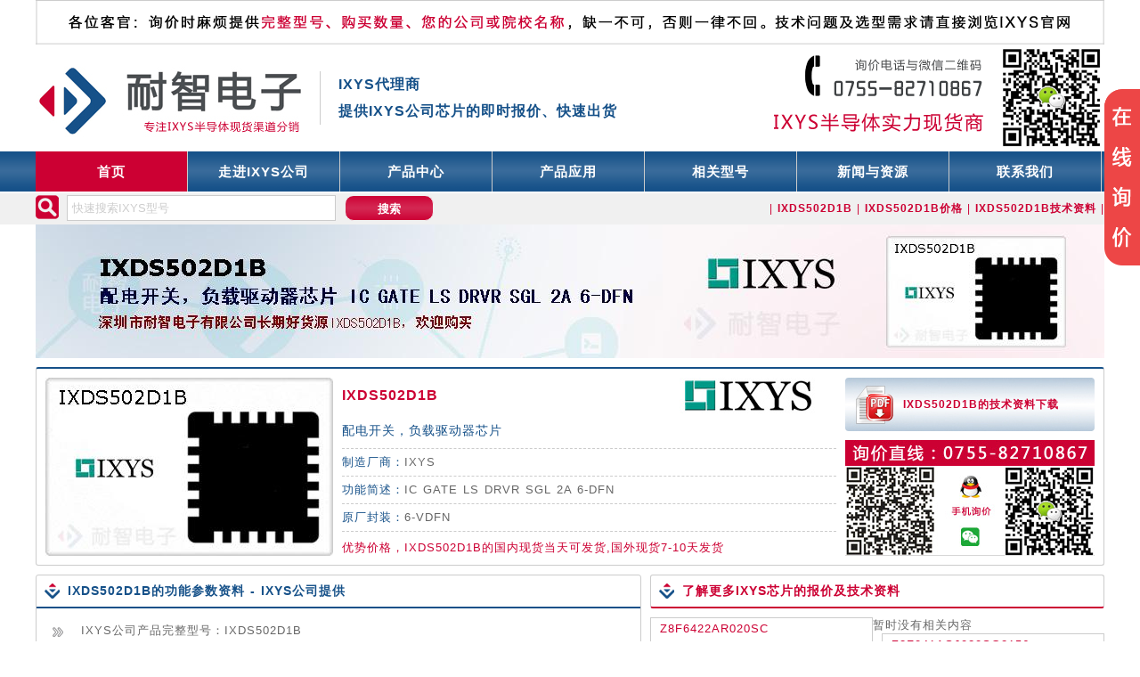

--- FILE ---
content_type: text/html
request_url: http://www.ixyschina.com/IXDS502D1B.html
body_size: 6948
content:
<!DOCTYPE html PUBLIC "-//W3C//DTD XHTML 1.0 Transitional//EN" "http://www.w3.org/TR/xhtml1/DTD/xhtml1-transitional.dtd">
<html xmlns="http://www.w3.org/1999/xhtml">
<head>
<meta http-equiv="Content-Type" content="text/html; charset=gb2312" />
<title>IXDS502D1B的报价和技术资料-IXYS|IXYS公司|IXYS芯片|IXYS半导体授权中国IXYS代理商</title>
<meta content="IXDS502D1B，IXDS502D1B的价格，IXDS502D1B的技术资料" name="keywords">
<meta content="IXDS502D1B,IXYS配电开关，负载驱动器芯片型号,IXYS代理商能实时提供IXDS502D1B的报价和技术资料下载,是国内能长期供应IXDS502D1B的IXYS代理商之一." name="description">
<link href="http://www.ixyschina.com/images/css.css" type="text/css" rel="stylesheet">
<link rel="Shortcut Icon" href="http://www.ixyschina.com/favicon.ico">
<script type="text/javascript" src="http://www.ixyschina.com/images/js/jquery-1.7.2.min.js"></script>
<script type="text/javascript" src="http://www.ixyschina.com/kefu/kefu.js"></script>
</head>
<body>
<div class="head">
<div class="headx"><a href="http://www.ixyschina.com/"><img src="http://www.ixyschina.com/images/IXYS-logo.jpg" alt="IXYS，IXYS官网，IXYS代理商" width="300" height="120"></a></div>
<div class="heady">
<div class="heady-1"><a href="http://www.ixyschina.com/"><b>IXYS代理商</b></a></div>
<div class="heady-2">提供IXYS公司芯片的即时报价、快速出货</div>
<div style="clear:both"></div>
</div>
<div class="headz"></div>
<div style="clear:both"></div>
</div>
<div class="menu">
<div class="menua">
<li class="menuli"><a href="http://www.ixyschina.com/">首页</a></li>
<li><a href="http://www.ixyschina.com/aboutIXYS.html">走进IXYS公司</a></li>
<li><a href="http://www.ixyschina.com/IXYSproduct.html">产品中心</a></li>
<li><a href="http://www.ixyschina.com/IXYSapply.html">产品应用</a></li>
<li><a href="http://www.ixyschina.com/IXYS.html">相关型号</a></li>
<li><a href="http://www.ixyschina.com/IXYSnews.html">新闻与资源</a></li>
<li><a href="http://www.ixyschina.com/ContactIXYS.html">联系我们</a></li>
<div style="clear:both"></div>
</div>
</div>
<div class="menu2">
<div class="menu2a">
<div class="menu2ax">
<form id="form1" name="form1" method="post" action="http://www.ixyschina.com/search.asp?do=1">
<input id="keyword" name="keyword" type="text" class="input-box" value="快速搜索IXYS型号" onFocus="if(value==defaultValue){value='';}" onBlur="if(!value){value=defaultValue;}" />
<input id="button" name="button" type="submit" class="button-box" value="搜索" />
</form>
</div>
<div class="menu2az"><span>| <a href="http://www.ixyschina.com/IXDS502D1B.html"><b>IXDS502D1B</b></a> | <a href="http://www.ixyschina.com/IXDS502D1B.html"><b>IXDS502D1B价格</b></a> | <a href="http://www.ixyschina.com/IXDS502D1B.html"><b>IXDS502D1B技术资料</b></a> |</span></div>
<div style="clear:both"></div>
</div>
</div>
<div class="banner"><img src="http://www.ixyschina.com/IXYS/banner/IXDS502D1B-banner.jpg" alt="IXDS502D1B的报价和技术资料" width="1200" height="150"></div>

<div class="icc">
<div class="iccx"><a href="http://www.ixyschina.com/IXDS502D1B.html"><img src="http://www.ixyschina.com/IXYS/IXDS502D1B.jpg" alt="IXDS502D1B的图片" width="323" height="200"></a></div>
<div class="iccy">
<h1 class="iccy-1"><a href="http://www.ixyschina.com/IXDS502D1B.html">IXDS502D1B</a></h1>
<div class="iccy-12"><img src="http://www.ixyschina.com/images/IXYS-tubiao.jpg" alt="IXYS图标" width="200" height="40"></div>
<div class="iccy-2">配电开关，负载驱动器芯片</div>
<div class="iccy-3"><span>制造厂商：</span>IXYS</div>
<div class="iccy-3"><span>功能简述：</span>IC GATE LS DRVR SGL 2A 6-DFN</div>
<div class="iccy-3"><span>原厂封装：</span>6-VDFN</div>
<div class="iccy-4">优势价格，IXDS502D1B的国内现货当天可发货,国外现货7-10天发货</div>
<div style="clear:both"></div>
</div>
<div class="iccz">
<div class="iccz-1"><a href="http://ixdev.ixys.com/DataSheet/DS99909.pdf" target="_blank" rel="nofollow">IXDS502D1B的技术资料下载</a></div>
<div class="iccz-2"><img src="http://www.ixyschina.com/images/Telephone.jpg" alt="电话询问价格" width="280" height="130"></div>
<div style="clear:both"></div>
</div>
<div style="clear:both"></div>
</div>

<div class="chip">
<div class="chipx">
<div class="btchipx">IXDS502D1B的功能参数资料 - IXYS公司提供</div>
<div class="chipx-1">
<li>IXYS公司产品完整型号：IXDS502D1B</li><li>制造厂家名称：IXYS</li><li>描述：IC GATE LS DRVR SGL 2A 6-DFN</li><li>系列：-</li><li>开关类型：通用</li><li>输出数：1</li><li>比率 - 输入:输出：1:1</li><li>输出配置：低端</li><li>输出类型：-</li><li>接口：开/关</li><li>电压 - 负载：4.5 V ~ 25 V</li><li>电压 - 电源 (Vcc/Vdd)：不需要</li><li>电流 - 输出（最大值）：500mA</li><li>Rds (On)：3 欧姆</li><li>输入类型：非反相</li><li>特性：-</li><li>故障保护：-</li><li>工作温度：-55°C ~ 125°C （TA）</li><li>封装/外壳：6-VDFN 裸露焊盘</li><li>想获取IXDS502D1B的更多功能参数资料?请在本页面右侧在线下载技术资料</li>
<div style="clear:both"></div>
</div>
<div style="clear:both"></div>
</div>
<div class="chipy">
<div class="btchipy">了解更多IXYS芯片的报价及技术资料</div>暂时没有相关内容
<li>
<div class="chipy-1"><a href="http://www.ixyschina.com/Z8F6422AR020SC.html">Z8F6422AR020SC</a></div>
<div class="chipy-2">微控制器</div>
<div class="chipy-3"><a href="http://www.ixyschina.com/Z8F6422AR020SC.html"><img src="http://www.ixyschina.com/IXYS/Z8F6422AR020SC.jpg" alt="Z8F6422AR020SC" width="145" height="90"></a></div>
</li>
<li>
<div class="chipy-1"><a href="http://www.ixyschina.com/Z8F041ASJ020SG2156.html">Z8F041ASJ020SG2156</a></div>
<div class="chipy-2">微控制器</div>
<div class="chipy-3"><a href="http://www.ixyschina.com/Z8F041ASJ020SG2156.html"><img src="http://www.ixyschina.com/IXYS/Z8F041ASJ020SG2156.jpg" alt="Z8F041ASJ020SG2156" width="145" height="90"></a></div>
</li>
<li>
<div class="chipy-1"><a href="http://www.ixyschina.com/DSEE29-06CC.html">DSEE29-06CC</a></div>
<div class="chipy-2">二极管，整流器阵列</div>
<div class="chipy-3"><a href="http://www.ixyschina.com/DSEE29-06CC.html"><img src="http://www.ixyschina.com/IXYS/DSEE29-06CC.jpg" alt="DSEE29-06CC" width="145" height="90"></a></div>
</li>
<li>
<div class="chipy-1"><a href="http://www.ixyschina.com/IXCY10M45A.html">IXCY10M45A</a></div>
<div class="chipy-2">电流稳流管理芯片</div>
<div class="chipy-3"><a href="http://www.ixyschina.com/IXCY10M45A.html"><img src="http://www.ixyschina.com/IXYS/IXCY10M45A.jpg" alt="IXCY10M45A" width="145" height="90"></a></div>
</li>
<div style="clear:both"></div>
</div>
<div style="clear:both"></div>
</div>

<div class="indexfoot">
<div class="foot">
<div class="foot1">
<p><a href="http://www.ixyschina.com/"><b>IXYS代理</b></a>的长期订单优势货源：随时现货+极具竞争力的价格</p>
<p>国内知名的从事<a href="http://www.ixyschina.com/"><b>IXYS</b></a>公司芯片销售的IXYS一级代理商，一手货源，大小批量出货</p>
</div>
<div class="foot2"></div>
<div style="clear:both"></div>
</div>
</div>
</body>
</HTML>

--- FILE ---
content_type: text/css
request_url: http://www.ixyschina.com/images/css.css
body_size: 31102
content:
body {margin:0;font-size:13px;color: #666666;background-color:#FFFFFF;font-family:微软雅黑, Arial, Helvetica, sans-serif;text-align:justify;letter-spacing:1px;word-spacing:1px;}
ul{list-style:none;padding:0;margin:0;}
li{list-style:none;padding:0;margin:0;overflow:hidden;text-overflow:ellipsis;white-space:nowrap;}
h1 A:link {margin:0;padding:0;text-decoration:none}
h1 A:hover {margin:0;padding:0;text-decoration:none}
h1 A:visited {margin:0;padding:0;text-decoration:none}
p {text-indent:24px;margin:5px;}
img {border:0;}
img A:link {border:0;}
img A:hover {border:0;}
img A:visited {border:0;}
A:link {color: #666666;text-decoration: none}
A:hover {color: #666666;text-decoration: none}
A:visited {color: #666666;text-decoration: none}

.suspend{width:40px;height:400px;position:fixed;top:100px;right:0;overflow:hidden;z-index:9999;background:url(/kefu/images/suspend.png);}
.suspend dl{padding:96px 0 0 0;}
.suspend dl dd.suspendQQ a{width:160px;height:40px;text-align:center;display:block;overflow:hidden;}
* html .suspend{position:absolute;left:expression(eval(document.documentElement.scrollRight));top:expression(eval(document.documentElement.scrollTop+200))}

.head {margin:0 auto;width:1200px;height:170px;background:url(head.png) no-repeat;}
.headx {float:left;margin:50px 0 0 0;width:300px;height:120px;}
.heady {float:left;margin:80px 0 30px 19px;width:480px;height:60px;font-weight:bold;color: #165189;border-left:1px solid #ccc;}
.heady a:link{color: #165189;}
.heady a:hover{color: #165189;}
.heady a:visited{color: #165189;}
.heady-1 {margin:0;float:left;width:480px;height:30px;line-height:30px;text-align:left;text-indent:20px;font-size:16px;}
.heady-2 {margin:0;float:left;width:480px;height:30px;line-height:30px;text-align:left;text-indent:20px;font-size:16px;}
.headz {float:left;margin:50px 0 0 0;width:400px;height:120px;background:url(headz.png) no-repeat;}
.headz-1 {float:left;margin:75px 0 0 180px;width:220px;height:40px;line-height:40px;}

.menu {margin:0;height:45px;background:url(/images/menu.png) repeat-x;}
.menua {margin:0 auto;width:1200px;height:45px;}
.menua li {float:left;position:relative;color:#FFF;}
.menua li a {display:block;width:170px;height:45px;color:#FFF;line-height:45px;text-align:center;font-size:15px;font-weight:bold;border-right:1px solid #ccc;}
.menua li:hover a {color:#FFF;background:#CC0033;}

.menua li.menuli {background-color:#CC0033;}

.menu2 {margin:2px 0 0 0;height:35px;background-color:#F0F0F0;}
.menu2a {margin:0 auto;width:1200px;height:35px;line-height:35px;background:url(search.png) no-repeat;}
.menu2a span{float:right;margin:0;color: #CC0033;}
.menu2a span a:link{COLOR: #CC0033;}
.menu2a span a:hover{COLOR: #165189;}
.menu2a span a:visited{COLOR: #CC0033;}
.menu2a li{float:left;margin:7px 0;padding:0 6px;height:21px;line-height:21px;border-right:1px solid #ccc;}
.menu2a li a:link{COLOR: #165189;}
.menu2a li a:hover{COLOR: #CC0033;}
.menu2a li a:visited{COLOR: #165189;}

.menu2ax {float:left;margin:0 0 0 35px;width:450px;height:35px;}
.input-box{float:left;margin:2px 0;padding:0;width:300px;height:27px;line-height:29px;text-indent:5px;border:1px solid #ccc;color: #CCC;} 
.button-box{float:left;margin:2px 0 2px 10px;padding:0;width:100px;height:29px;line-height:29px;text-align:center;cursor:pointer;color: #fff;font-weight:bold;border:1px solid #F0F0F0;background:url(button-box.png) no-repeat;-moz-border-radius:10px;-webkit-border-radius:10px;border-radius:10px;font-family:微软雅黑, Arial, Helvetica, sans-serif;}

.menu2ay {float:left;margin:0;width:700px;height:35px;line-height:35px;font-size:12px;color: #165189;overflow:hidden;text-overflow:ellipsis;white-space:nowrap;}
.menu2ay span{float:left;color: #CC0033;}
.menu2ay a:link{color: #165189;}
.menu2ay a:hover{color: #165189;}
.menu2ay a:visited{color: #165189;}
.menu2az {float:right;margin:0;width:700px;height:35px;line-height:35px;font-size:12px;color: #165189;overflow:hidden;text-overflow:ellipsis;white-space:nowrap;}
.menu2az span{float:right;color: #CC0033;}

.banner-box{min-width:1200px;height:360px;position:relative;overflow:hidden;background:url(/images/ban.png) repeat-x;}
.banner-box a{blr:expression(this.onFocus=this.blur());outline:none;}
.banner-box .bd{width:100%}
.banner-box .bd li .m-width {width:1200px;margin:0 auto;overflow:hidden;}
.banner-box .bd li{width:100%;height:360px;}
.banner-box .bd li a{display:block;background-size:auto;}
.banner-btn{width:1200px;position:absolute;top:120px;left:50%;margin-left:-600px;}
.banner-btn a{display:block;width:49px;height:104px;position:absolute;top:0;filter:alpha(opacity=40);-moz-opacity:0.4;-khtml-opacity:0.4;opacity:0.4;}
.banner-btn a.prev{left:20px;background:url(../images/foot.png) no-repeat 0 0;} 
.banner-btn a.next{right:20px;background:url(../images/foot.png) no-repeat -49px 0;}
.banner-box .hd {position:absolute;top:210px;left:537px;}
.banner-box .hd ul li{width:12px;height:12px;border-radius :50%;text-indent:-9999px;margin-right:20px;background:#ccc;float:left;cursor:pointer;}
.banner-box .hd ul li.on{background:#DA324D;}

.indexabout {margin:10px auto;width:1200px;height:335px;}
.indexaboutx {float:left;margin:0 20px 0 0;width:860px;height:335px;}
.indexabouty {float:left;margin:0;width:320px;height:335px;}
.indexaboutx-1 {float:left;margin:0;width:860px;height:160px;line-height:20px;color: #165189;border-bottom:1px dashed #ccc;}
.indexaboutx-1 img{float:left;margin:0 20px 0 0;}
.indexaboutx-1 a:link{color: #165189;}
.indexaboutx-1 a:hover{color: #165189;}
.indexaboutx-1 a:visited{color: #165189;}
.indexaboutx-2 {float:left;margin:10px 0 0 0;width:860px;height:150px;line-height:20px;}
.indexaboutx-2x {float:left;margin:0;width:598px;height:150px;}
.indexaboutx-2y {float:left;margin:0 0 0 20px;width:242px;height:150px;}
.btindexaboutx-2x {float:left;margin:0;width:596px;height:28px;line-height:28px;text-indent:38px;color:#165189;font-size:15px;background:url(bttop2.png) no-repeat;border:1px solid #ccc;-moz-border-radius:5px;-webkit-border-radius:5px;border-radius:5px;}
.indexaboutx-2x li{float:left;margin:0;width:598px;height:29px;line-height:29px;text-indent:30px;color: #CC0033;border-bottom:1px dashed #ccc;background:url(bttop3.png) no-repeat;overflow:hidden;text-overflow:ellipsis;white-space:nowrap;}
.indexaboutx-2x li a:link{COLOR: #CC0033;}
.indexaboutx-2x li a:hover{COLOR: #CC0033;}
.indexaboutx-2x li a:visited{COLOR: #CC0033;}

.indexabouty li{float:left;margin:0 0 8px 0;width:320px;}
.indexabouty li.lachip {float:left;margin:0 0 8px 0;width:318px;height:67px;border:1px solid #ccc;-moz-border-radius:5px;-webkit-border-radius:5px;border-radius:5px;}

.top {margin:10px auto;width:1198px;height:350px;border:1px solid #ccc;-moz-border-radius:5px;-webkit-border-radius:5px;border-radius:5px;}

.topx {float:left;margin:0;width:398px;height:350px;border-right:1px solid #ccc;}
.topy {float:left;margin:0;width:400px;height:350px;}
.topz {float:left;margin:0;width:398px;height:350px;border-left:1px solid #ccc;}
.topx-1 {float:left;margin:0 24px;width:350px;height:217px;}
.topx-2 {float:left;margin:0 24px;width:350px;height:40px;line-height:40px;font-size:15px;color:#165189;text-align:center;font-weight:bold;}
.topx-3 {float:left;margin:0 24px;width:350px;height:90px;line-height:25px;}
.topy-1 {float:left;margin:0 25px;width:350px;height:217px;}
.topy-2 {float:left;margin:0 25px;width:350px;height:40px;line-height:40px;font-size:15px;color:#165189;text-align:center;font-weight:bold;}
.topy-3 {float:left;margin:0 25px;width:350px;height:90px;line-height:25px;}
.topz-1 {float:left;margin:0 24px;width:350px;height:217px;}
.topz-2 {float:left;margin:0 24px;width:350px;height:40px;line-height:40px;font-size:15px;color:#165189;text-align:center;font-weight:bold;}
.topz-3 {float:left;margin:0 24px;width:350px;height:90px;line-height:25px;}

.indexic {margin:10px auto;width:1200px;height:420px;}
.indexic li{float:left;margin:0 4px 8px 4px;width:290px;height:200px;border:1px solid #ccc;-moz-border-radius:5px;-webkit-border-radius:5px;border-radius:5px;background:url(/images/hot.png) 14px 110px no-repeat;}
.indexicx {margin:5px 0 0 0;width:290px;height:25px;line-height:25px;font-size:15px;text-indent:10px;color:#165189;}
.indexicx a:link{color: #165189;}
.indexicx a:hover{color: #CC0033;}
.indexicx a:visited{color: #165189;}
.indexicy {margin:0;width:290px;height:25px;line-height:20px;text-indent:10px;color:#CC0033;overflow:hidden;text-overflow:ellipsis;white-space:nowrap;}
.indexicz {margin:0 0 5px 57px;width:226px;height:140px;}

.contentic {margin:10px auto;width:1200px;}
.contentic li{float:left;margin:0 4px 8px 4px;width:290px;height:200px;border:1px solid #ccc;-moz-border-radius:5px;-webkit-border-radius:5px;border-radius:5px;background:url(/images/hot.png) 14px 110px no-repeat;}

.indexnews {margin:0 auto;width:1200px;height:390px;}

.indexnewsx {float:left;margin:0;width:700px;height:390px;}
.btindexnewsx {float:left;margin:0 0 10px 0;width:698px;height:28px;line-height:30px;text-indent:38px;font-size:15px;color:#165189;font-weight:bold;border:1px solid #ccc;background:url(bttop2.png) no-repeat;-moz-border-radius:5px;-webkit-border-radius:5px;border-radius:5px;}
.btindexnewsx span{float:right;margin:0 15px 0 0;color: #CC0033;font-size:13px;font-weight:bold;}
.btindexnewsx span a:link{COLOR: #CC0033;}
.btindexnewsx span a:hover{COLOR: #CC0033;}
.btindexnewsx span a:visited{COLOR: #CC0033;}
.indexnewsxa {float:left;margin:0 0 10px 0;width:700px;height:160px;border-bottom:1px dashed #165189;}
.indexnewsxa-1 {float:left;margin:0 10px 0 0;width:242px;height:150px;}
.indexnewsxa-2 {float:left;margin:0;width:448px;height:50px;line-height:50px;text-align:center;font-size:14px;color:#165189;border-bottom:1px dashed #ccc;overflow:hidden;text-overflow:ellipsis;white-space:nowrap;}
.indexnewsxa-2 a:link{COLOR: #165189;}
.indexnewsxa-2 a:hover{COLOR: #CC0033;}
.indexnewsxa-2 a:visited{COLOR: #165189;}
.indexnewsxa-3 {float:left;margin:0;width:448px;height:100px;line-height:30px;}

.indexnewsy {float:left;margin:0 0 0 20px;width:480px;height:390px;}
.btindexnewsy {float:left;margin:0;width:478px;height:29px;line-height:29px;text-align:center;color:#165189;font-size:15px;border-top:1px solid #ccc;border-left:1px solid #ccc;border-right:1px solid #ccc;background:url(bttop2.png) no-repeat;-moz-border-radius:5px;-webkit-border-radius:5px;border-radius:5px;}

.dhindexnewsy {float:left;margin:0;width:480px;height:70px;}
.indexnewsy li{float:left;margin:0;width:480px;height:38px;line-height:38px;text-indent:30px;color: #666666;border-bottom:1px dashed #ccc;background:url(sanjiao2.png) no-repeat;overflow:hidden;text-overflow:ellipsis;white-space:nowrap;}
.indexnewsy li a:link{COLOR: #165189;}
.indexnewsy li a:hover{COLOR: #CC0033;}
.indexnewsy li a:visited{COLOR: #CC0033;}

.link {margin:0 auto;width:1200px;height:30px;}
.btlink {float:left;margin:0;width:80px;height:30px;line-height:30px;text-align:center;color:#165189;background-color:#F6F6F6;}
.link li{float:left;margin:0;width:130px;height:30px;line-height:30px;text-align:center;color: #666666;overflow:hidden;text-overflow:ellipsis;white-space:nowrap;}
.link li a:link{COLOR: #666666;}
.link li a:hover{COLOR: #666666;}
.link li a:visited{COLOR: #666666;}

.indexfoot {margin:0;height:230px;background:url(/images/indexfoot.png) repeat-x;}

.foot {margin:0 auto;width:1200px;height:230px;}
.foot1 {float:left;margin:30px 0;width:800px;height:170px;line-height:25px;font-size:15px;text-align:left;color: #FFFFFF;background:url(/images/foot1.png) no-repeat;}
.foot1 a:link{COLOR: #FFFFFF;}
.foot1 a:hover{COLOR: #FFFFFF;}
.foot1 a:visited{COLOR: #FFFFFF;}
.foot2 {float:left;margin:0;width:400px;height:230px;line-height:430px;font-size:8px;text-indent:245px;color: #FFFFFF;background:url(foot2.png) no-repeat;}
.foot2 a:link{COLOR: #FFFFFF;}
.foot2 a:hover{COLOR: #FFFFFF;}
.foot2 a:visited{COLOR: #FFFFFF;}

.banner {margin:0 auto;width:1200px;height:150px;}

.bread {margin:2px 0 0 0;height:24px;background-color:#F0F0F0;}
.breadcrumbs {margin:0 auto;width:1200px;height:24px;line-height:24px;text-indent:35px;COLOR: #CCCCCC;background:#F0F0F0 url(/images/breadcrumbs.png) no-repeat;}
.breadcrumbs a:link{COLOR: #CCCCCC;}
.breadcrumbs a:hover{COLOR: #CCCCCC;}
.breadcrumbs a:visited{COLOR: #CCCCCC;}
.breadcrumbs span{float:right;margin:0 10px 0 0;font-size:12px;color: #165189;}
.breadcrumbs span a:link{COLOR: #165189;}
.breadcrumbs span a:hover{COLOR: #CC0033;}
.breadcrumbs span a:visited{COLOR: #165189;}

.aboutus {margin:20px auto;width:1200px;}
.aboutus-1 {float:left;margin:10px 0 0 0;width:1200px;line-height:20px;font-size:14px;border-bottom:1px dashed #ccc;}
.aboutus-1 img{float:left;margin:0 20px 0 0;} 
.aboutus-2 {float:left;margin:10px 0 0 0;width:1200px;line-height:20px;font-size:14px;border-bottom:1px dashed #ccc;}
.aboutus-2 img{float:right;margin:0 0 10px 20px;}

.dlike {margin:20px auto;width:1200px;height:840px;}
.dlikecp {float:left;margin:0;width:800px;}
.dlikeic {float:left;margin:0 0 0 10px;width:390px;}

.dlikecpx {float:left;margin:0;width:800px;height:420px;}
.btdlikecpx {float:left;margin:0 5px 5px 0;width:795px;height:28px;line-height:30px;text-indent:38px;color:#165189;font-size:15px;background:#F0F0F0 url(bttop2.png) no-repeat;}
.btdlikecpx span{float:right;margin:0 15px 0 0;color: #CC0033;font-size:13px;font-weight:bold;}
.btdlikecpx span a:link{COLOR: #CC0033;}
.btdlikecpx span a:hover{COLOR: #CC0033;}
.btdlikecpx span a:visited{COLOR: #CC0033;}
.daolike {float:left;margin:0 3px 5px 3px;width:258px;height:185px;border:1px solid #ccc;-moz-border-radius:3px;-webkit-border-radius:3px;border-radius:3px;}
.daolikeimg {float:left;margin:10px 14px 0 14px;width:230px;height:143px;}
.btdaolike {float:left;margin:0;width:258px;height:32px;line-height:32px;text-align:center;color:#165189;font-size:14px;}
.btdaolike a:link{COLOR: #165189;}
.btdaolike a:hover{COLOR: #CC0033;}
.btdaolike a:visited{COLOR: #165189;}

.dlikeicx {float:left;margin:0;width:390px;}
.dlikeicx li{float:left;margin:0 4px 8px 4px;width:185px;height:135px;border:1px solid #ccc;-moz-border-radius:3px;-webkit-border-radius:3px;border-radius:3px;background:url(/images/hot.png) 7px 75px no-repeat;}
.dlikeicx li a:link{color: #165189;}
.dlikeicx li a:hover{color: #CC0033;}
.dlikeicx li a:visited{color: #165189;}
.dlikeicx-1 {margin:5px 0 0 0;width:185px;height:20px;line-height:20px;text-indent:10px;color:#165189;overflow:hidden;text-overflow:ellipsis;white-space:nowrap;}
.dlikeicx-2 {margin:0;width:185px;height:20px;line-height:20px;text-indent:10px;color:#CC0033;font-size:10px;overflow:hidden;text-overflow:ellipsis;white-space:nowrap;}
.dlikeicx-3 {margin:0 0 5px 42px;width:137px;height:85px;}
.dlikeicy {float:left;margin:0;width:390px;height:90px;}
.dlikeicy li{float:left;margin:0 3px;width:188px;height:30px;line-height:30px;text-indent:32px;border-bottom:1px dashed #ccc;background:url(/images/new.png) no-repeat;overflow:hidden;text-overflow:ellipsis;white-space:nowrap;}
.dlikeicy li a:link{COLOR: #165189;}
.dlikeicy li a:hover{COLOR: #CC0033;}
.dlikeicy li a:visited{COLOR: #165189;}
.dlikeicz {float:left;margin:5px 0 0 0;width:390px;height:70px;}
.dlikeicz li{float:left;margin:0 3px;width:384px;height:35px;line-height:35px;text-indent:32px;border-bottom:1px solid #ccc;background:url(/images/sanjiao1.png) no-repeat;overflow:hidden;text-overflow:ellipsis;white-space:nowrap;}

.contact {margin:20px auto;width:1200px;height:730px;}
.contactx {float:left;margin:0 20px 0 0;width:860px;height:730px;}
.contactx-1 {float:left;margin:0;width:860px;height:160px;line-height:20px;border-bottom:1px dashed #ccc;}
.contactx-1 img{float:left;margin:0 20px 0 0;}
.contactx-1 span{color: #CC0033;font-size:15px;font-weight:bold;}
.btcontactx {float:left;margin:10px 0 0 0;width:860px;height:30px;line-height:30px;text-indent:38px;font-size:13px;color:#FFFFFF;font-weight:bold;background:#165189 url(/images/bttop5.png) no-repeat;}
.contactx-2 {float:left;margin:0;width:858px;height:145px;border:1px solid #ccc;}
.contactx-2 li{float:left;margin:0;width:858px;height:35px;line-height:35px;text-indent:30px;border-bottom:1px dashed #ccc;background:url(bttop6.png) no-repeat;}
.contactx-2 span{color:#CC0033;font-weight:bold;}
.contacty {float:left;margin:0;width:320px;height:730px;}
.contacty li{float:left;margin:0 0 8px 0;width:320px;}

.casedaohang {margin:0 0 10px 0;width:1200px;height:45px;line-height:45px;color:#CC0033;text-align:center;font-size:12px;font-weight:bold;background:url(/images/menu2.png) repeat-x;overflow:hidden;text-overflow:ellipsis;white-space:nowrap;}

.center {margin:10px auto;width:1200px;}

.products {float:left;margin:0;width:1200px;}
.productsx {float:left;margin:0 5px 20px 8px;width:384px;height:270px;border:1px solid #ccc;-moz-border-radius:3px;-webkit-border-radius:3px;border-radius:3px;}
.productsimg {float:left;margin:10px 22px 0 22px;width:340px;height:211px;}
.btproducts {float:left;margin:0;width:384px;height:49px;line-height:49px;text-align:center;color:#165189;font-size:15px;}
.btproducts a:link{COLOR: #165189;}
.btproducts a:hover{COLOR: #165189;}
.btproducts a:visited{COLOR: #165189;}

.contentnews {margin:10px auto;width:1200px;height:720px;}
.contentnewsx {float:left;margin:0;width:700px;height:720px;}
.contentnewsy {float:left;margin:0 0 0 20px;width:480px;height:300px;}
.contentnewsy li{float:left;margin:0;width:480px;height:38px;line-height:38px;text-indent:30px;color: #666666;border-bottom:1px dashed #ccc;background:url(sanjiao2.png) no-repeat;overflow:hidden;text-overflow:ellipsis;white-space:nowrap;}
.contentnewsy li a:link{COLOR: #165189;}
.contentnewsy li a:hover{COLOR: #CC0033;}
.contentnewsy li a:visited{COLOR: #CC0033;}

.newsic {float:left;margin:0 0 0 20px;width:480px;height:420px;}
.newsicx {float:left;margin:0;width:480px;height:285px;}
.newsicx li{float:left;margin:0 4px 8px 4px;width:230px;height:135px;border:1px solid #ccc;-moz-border-radius:3px;-webkit-border-radius:3px;border-radius:3px;background:url(/images/hot.png) 28px 75px no-repeat;}
.newsicx li a:link{color: #165189;}
.newsicx li a:hover{color: #CC0033;}
.newsicx li a:visited{color: #165189;}
.newsicx-1 {margin:5px 0 0 0;width:230px;height:20px;line-height:20px;text-indent:10px;color:#165189;overflow:hidden;text-overflow:ellipsis;white-space:nowrap;}
.newsicx-2 {margin:0;width:230px;height:20px;line-height:20px;text-indent:10px;color:#CC0033;font-size:10px;overflow:hidden;text-overflow:ellipsis;white-space:nowrap;}
.newsicx-3 {margin:0 0 5px 87px;width:137px;height:85px;}
.newsicy {float:left;margin:0;width:480px;height:90px;}
.newsicy li{float:left;margin:0 3px;width:234px;height:30px;line-height:30px;text-indent:32px;border-bottom:1px dashed #ccc;background:url(/images/new.png) no-repeat;}
.newsicy li a:link{COLOR: #165189;}
.newsicy li a:hover{COLOR: #CC0033;}
.newsicy li a:visited{COLOR: #165189;}
.newsicz {float:left;margin:4px 0 0 0;width:480px;height:70px;}
.newsicz li{float:left;margin:0 3px;width:234px;height:35px;line-height:35px;text-indent:32px;border-bottom:1px solid #ccc;background:url(/images/sanjiao1.png) no-repeat;overflow:hidden;text-overflow:ellipsis;white-space:nowrap;}

.cplike {margin:0 auto;width:1200px;height:430px;}
.cplikex {float:left;margin:0;width:532px;height:430px;}
.cplikeic {float:left;margin:0 0 0 10px;width:658px;height:430px;}
.btcplikex {float:left;margin:0 5px 5px 4px;width:526px;height:30px;line-height:30px;text-indent:38px;color:#165189;font-size:15px;background:#F0F0F0 url(bttop2.png) no-repeat;}
.btcplikex span{float:right;margin:0 15px 0 0;color: #CC0033;font-size:13px;font-weight:bold;}
.btcplikex span a:link{COLOR: #CC0033;}
.btcplikex span a:hover{COLOR: #CC0033;}
.btcplikex span a:visited{COLOR: #CC0033;}
.cplikexcon {float:left;margin:0 3px 6px 3px;width:258px;height:185px;border:1px solid #ccc;-moz-border-radius:3px;-webkit-border-radius:3px;border-radius:3px;}
.cplikexconimg {float:left;margin:10px 14px 0 14px;width:230px;height:143px;}
.btcplikexcon {float:left;margin:0;width:258px;height:32px;line-height:32px;text-align:center;color:#165189;font-size:14px;}
.btcplikexcon a:link{COLOR: #165189;}
.btcplikexcon a:hover{COLOR: #CC0033;}
.btcplikexcon a:visited{COLOR: #165189;}

.cplikeicx {float:left;margin:0;width:658px;height:285px;}
.cplikeicx li{float:left;margin:0 4px 8px 4px;width:208px;height:135px;border:1px solid #ccc;-moz-border-radius:3px;-webkit-border-radius:3px;border-radius:3px;background:url(/images/hot.png) 18px 75px no-repeat;}
.cplikeicx li a:link{color: #165189;}
.cplikeicx li a:hover{color: #CC0033;}
.cplikeicx li a:visited{color: #165189;}
.cplikeicx-1 {margin:5px 0 0 0;width:208px;height:20px;line-height:20px;text-indent:10px;color:#165189;overflow:hidden;text-overflow:ellipsis;white-space:nowrap;}
.cplikeicx-2 {margin:0;width:208px;height:20px;line-height:20px;text-indent:10px;color:#CC0033;font-size:10px;overflow:hidden;text-overflow:ellipsis;white-space:nowrap;}
.cplikeicx-3 {margin:0 0 5px 65px;width:137px;height:85px;}
.cplikeicy {float:left;margin:0;width:658px;height:62px;}
.cplikeicy li{float:left;margin:0 5px;width:208px;height:30px;line-height:30px;text-indent:32px;border-bottom:1px dashed #ccc;background:url(/images/new.png) no-repeat;overflow:hidden;text-overflow:ellipsis;white-space:nowrap;}
.cplikeicy li a:link{COLOR: #165189;}
.cplikeicy li a:hover{COLOR: #CC0033;}
.cplikeicy li a:visited{COLOR: #165189;}
.cplikeicz {float:left;margin:0;width:658px;height:70px;}
.cplikeicz li{float:left;margin:0 3px;width:646px;height:35px;line-height:35px;text-indent:32px;border-bottom:1px solid #ccc;background:url(/images/sanjiao1.png) no-repeat;overflow:hidden;text-overflow:ellipsis;white-space:nowrap;}

.news {margin:20px auto;width:1198px;border:1px solid #cccccc;-moz-border-radius:3px;-webkit-border-radius:3px;border-radius:3px;}
.btnews {float:left;margin:20px 99px 0 99px;width:1000px;height:50px;line-height:50px;text-align:center;font-size:18px;color:#ff0000;border-bottom:2px dashed #0066cc;}
.btnews a:link{COLOR: #ff0000;}
.btnews a:hover{COLOR: #ff0000;}
.btnews a:visited{COLOR: #ff0000;}
.btnews2 {float:left;margin:0 199px;width:800px;height:30px;line-height:30px;text-align:center;font-size:13px;color:#cccccc;border-bottom:1px dashed #cccccc;}

.productcon {float:left;margin:20px 99px 50px 99px;width:1000px;line-height:30px;font-size:13px;}
.productcon img{float:left;margin:20px 50px 50px 20px;}

.xguan {margin:20px auto;width:1000px;height:800px;}
.btxguan {float:left;margin:0 0 10px 0;width:1000px;height:50px;line-height:50px;text-indent:28px;font-size:18px;color:#ff0000;border-bottom:2px dashed #0066cc;background:#F6F6F6 url(/images/btprocenter.png) no-repeat;}
.xguancp {float:left;margin:0;width:1000px;}
.btxguancp {float:left;margin:0 0 5px 0;width:1000px;height:28px;line-height:30px;text-indent:38px;color:#165189;font-size:15px;border-bottom:2px solid #ccc;background:url(bttop2.png) no-repeat;}
.btxguancp span{float:right;margin:0 15px 0 0;color: #CC0033;font-size:13px;font-weight:bold;}
.btxguancp span a:link{COLOR: #CC0033;}
.btxguancp span a:hover{COLOR: #CC0033;}
.btxguancp span a:visited{COLOR: #CC0033;}
.xguancpli {float:left;margin:0 3px 5px 3px;width:192px;height:148px;border:1px solid #ccc;-moz-border-radius:3px;-webkit-border-radius:3px;border-radius:3px;}
.xguancpliimg {float:left;margin:10px 11px 0 11px;width:170px;height:106px;}
.btxguancpli {float:left;margin:0;width:192px;height:32px;line-height:32px;text-align:center;color:#165189;font-size:14px;overflow:hidden;text-overflow:ellipsis;white-space:nowrap;}
.btxguancpli a:link{COLOR: #165189;}
.btxguancpli a:hover{COLOR: #CC0033;}
.btxguancpli a:visited{COLOR: #165189;}

.xguanic {float:left;margin:0;width:1000px;}
.xguanicx {float:left;margin:0;width:1000px;height:290px;}
.xguanicx li{float:left;margin:0 3px 5px 3px;width:192px;height:140px;border:1px solid #ccc;-moz-border-radius:3px;-webkit-border-radius:3px;border-radius:3px;background:url(/images/hot.png) 10px 75px no-repeat;}
.xguanicx li a:link{color: #165189;}
.xguanicx li a:hover{color: #CC0033;}
.xguanicx li a:visited{color: #165189;}
.xguanicx-1 {margin:5px 0 0 0;width:185px;height:25px;line-height:25px;text-indent:10px;color:#165189;overflow:hidden;text-overflow:ellipsis;white-space:nowrap;}
.xguanicx-2 {margin:0;width:185px;height:20px;line-height:20px;text-indent:10px;color:#CC0033;font-size:10px;overflow:hidden;text-overflow:ellipsis;white-space:nowrap;}
.xguanicx-3 {margin:0 0 5px 48px;width:137px;height:85px;}
.xguanicy {float:left;margin:0;width:1000px;height:70px;}
.xguanicy li{float:left;margin:0 3px;width:194px;height:30px;line-height:30px;text-align:center;border-bottom:1px dashed #ccc;overflow:hidden;text-overflow:ellipsis;white-space:nowrap;}
.xguanicy li a:link{COLOR: #165189;}
.xguanicy li a:hover{COLOR: #CC0033;}
.xguanicy li a:visited{COLOR: #165189;}

.xgnews {margin:20px auto;width:1000px;height:800px;}
.btxgnews {float:left;margin:0 0 10px 0;width:1000px;height:50px;line-height:50px;text-indent:28px;font-size:18px;color:#ff0000;border-bottom:2px dashed #0066cc;background:#F6F6F6 url(/images/btprocenter.png) no-repeat;}
.xgnewsx {float:left;margin:0;width:580px;}
.xgnewsx li{float:left;margin:0;width:580px;height:30px;line-height:30px;text-indent:28px;border-bottom:1px solid #ccc;background:url(bttop7.png) no-repeat;}
.xgnewsx li a:link{color: #165189;}
.xgnewsx li a:hover{color: #CC0033;}
.xgnewsx li a:visited{color: #165189;}
.xgnewsy {float:left;margin:0 0 0 20px;width:400px;}
.xgnewsy li{float:left;margin:0 3px 5px 3px;width:192px;height:140px;border:1px solid #ccc;-moz-border-radius:3px;-webkit-border-radius:3px;border-radius:3px;background:url(/images/hot.png) 10px 75px no-repeat;}
.xgnewsy li a:link{color: #165189;}
.xgnewsy li a:hover{color: #CC0033;}
.xgnewsy li a:visited{color: #165189;}
.xgnewsy-1 {margin:5px 0 0 0;width:185px;height:25px;line-height:25px;text-indent:10px;color:#165189;overflow:hidden;text-overflow:ellipsis;white-space:nowrap;}
.xgnewsy-2 {margin:0;width:185px;height:20px;line-height:20px;text-indent:10px;color:#CC0033;font-size:10px;overflow:hidden;text-overflow:ellipsis;white-space:nowrap;}
.xgnewsy-3 {margin:0 0 5px 49px;width:137px;height:85px;}

.icc {margin:10px auto;width:1198px;height:220px;border-top:2px solid #165189;border-left:1px solid #ccc;border-right:1px solid #ccc;border-bottom:1px solid #ccc;-moz-border-radius:3px;-webkit-border-radius:3px;border-radius:3px;}
.iccx {float:left;margin:10px;width:323px;height:200px;}
.iccy {float:left;margin:10px 0;width:555px;height:200px;}
.iccz {float:left;margin:10px;width:280px;height:200px;}
.iccy-1 {float:left;margin:0;width:355px;height:40px;line-height:40px;font-size:16px;color: #CC0033;font-weight:bold;}
.iccy-1 a:link{color: #CC0033;}
.iccy-1 a:hover{color: #165189;}
.iccy-1 a:visited{color: #CC0033;}
.iccy-12 {float:left;margin:0;width:200px;height:40px;line-height:40px;}
.iccy-2 {float:left;margin:0;width:555px;height:39px;line-height:39px;font-size:14px;color: #165189;border-bottom:1px dashed #ccc;}
.iccy-3 {float:left;margin:0;width:555px;height:30px;line-height:30px;font-size:13px;border-bottom:1px dashed #ccc;}
.iccy-3 span{color: #165189;font-size:13px;}
.iccy-4 {float:left;margin:0;width:555px;height:27px;line-height:35px;font-size:13px;color: #CC0033;}
.iccz-1 {float:left;margin:0;width:280px;height:60px;line-height:60px;color: #165189;font-size:12px;font-weight:bold;text-indent:65px;background:url(/images/datasheet.png) no-repeat;overflow:hidden;text-overflow:ellipsis;white-space:nowrap;}
.iccz-1 a:link{color: #CC0033;}
.iccz-1 a:hover{color: #165189;}
.iccz-1 a:visited{color: #CC0033;}
.iccz-2 {float:left;margin:10px 0 0 0;width:280px;height:130px;}

.chip {margin:5px auto;width:1200px;}
.chipx {float:left;margin:0;width:678px;border:1px solid #ccc;-moz-border-radius:3px;-webkit-border-radius:3px;border-radius:3px;}
.btchipx {float:left;margin:0;width:678px;height:35px;font-size:14px;line-height:35px;color: #165189;font-weight:bold;text-indent:35px;background:url(/images/bttop8.png) no-repeat;border-bottom:2px solid #165189;}
.chipx-1 {float:left;margin:10px;width:658px;}
.chipx-1 li{float:left;margin:0;width:658px;height:30px;line-height:30px;text-indent:40px;background:url(/images/bttop6.png) no-repeat;border-bottom:1px dashed #ccc;overflow:hidden;text-overflow:ellipsis;white-space:nowrap;}
.chipy {float:left;margin:0;width:520px;}
.btchipy {float:left;margin:0 0 10px 10px;width:508px;height:35px;font-size:14px;line-height:35px;color: #CC0033;font-weight:bold;text-indent:35px;background:url(/images/bttop8.png) no-repeat;border-top:1px solid #ccc;border-left:1px solid #ccc;border-right:1px solid #ccc;border-bottom:2px solid #CC0033;-moz-border-radius:3px;-webkit-border-radius:3px;border-radius:3px;}
.chipy li{float:left;margin:0 0 10px 10px;width:248px;height:148px;border:1px solid #ccc;background:url(/images/hot.png) 30px 80px no-repeat;}
.chipy-1 {float:left;margin:0;width:248px;height:24px;line-height:24px;text-indent:10px;color: #CC0033;overflow:hidden;text-overflow:ellipsis;white-space:nowrap;}
.chipy-1 a:link{color: #CC0033;}
.chipy-1 a:hover{color: #165189;}
.chipy-1 a:visited{color: #CC0033;}
.chipy-2 {float:left;margin:0;width:248px;height:24px;line-height:24px;text-indent:10px;color: #165189;font-size:12px;overflow:hidden;text-overflow:ellipsis;white-space:nowrap;}
.chipy-3 {float:left;margin:5px 10px 5px 97px;width:145px;height:90px;}

.searchindex {margin:0 auto;width:1200px;}
.search {margin:10px auto;width:1198px;height:220px;border-top:2px solid #165189;border-left:1px solid #ccc;border-right:1px solid #ccc;border-bottom:1px solid #ccc;-moz-border-radius:3px;-webkit-border-radius:3px;border-radius:3px;}
.searchx {float:left;margin:10px;width:323px;height:200px;}
.searchy {float:left;margin:10px 0;width:855px;height:200px;}
.searchy-1 {float:left;margin:0;width:355px;height:40px;line-height:40px;font-size:18px;color: #CC0033;font-weight:bold;}
.searchy-1 a:link{color: #CC0033;}
.searchy-1 a:hover{color: #165189;}
.searchy-1 a:visited{color: #CC0033;}
.searchy-12 {float:left;margin:0;width:500px;height:40px;}
.searchy-2 {float:left;margin:0;width:855px;height:39px;line-height:39px;font-size:14px;color: #165189;border-bottom:1px dashed #ccc;}
.searchy-3 {float:left;margin:0;width:855px;height:30px;line-height:30px;font-size:13px;border-bottom:1px dashed #ccc;}
.searchy-3 span{color: #165189;font-size:13px;}
.searchy-4 {float:left;margin:0;width:855px;height:27px;line-height:35px;font-size:13px;color: #CC0033;}

.cuowu404 {margin:3px auto;width:1200px;height:500px;line-height:500px;text-align:center;color: #CC0033;font-size:38px;font-weight:bold;}

--- FILE ---
content_type: application/javascript
request_url: http://www.ixyschina.com/kefu/kefu.js
body_size: 560
content:
document.writeln("<div class=\"suspend\">");
document.writeln("<dl>");
document.writeln("<dd class=\"suspendQQ\"><a href=\"http://wpa.qq.com/msgrd?v=3&uin=851565166&site=qq&menu=yes\" target=\"_blank\"><img src=\"/images/qq.jpg\"></a></dd>");
document.writeln("</dl>");
document.writeln("</div>");

$(function(){
	$(".suspend").mouseover(function() {
        $(this).stop();
        $(this).animate({width: 200}, 400);
    });
    $(".suspend").mouseout(function() {
        $(this).stop();
        $(this).animate({width: 40}, 400);
    });
});